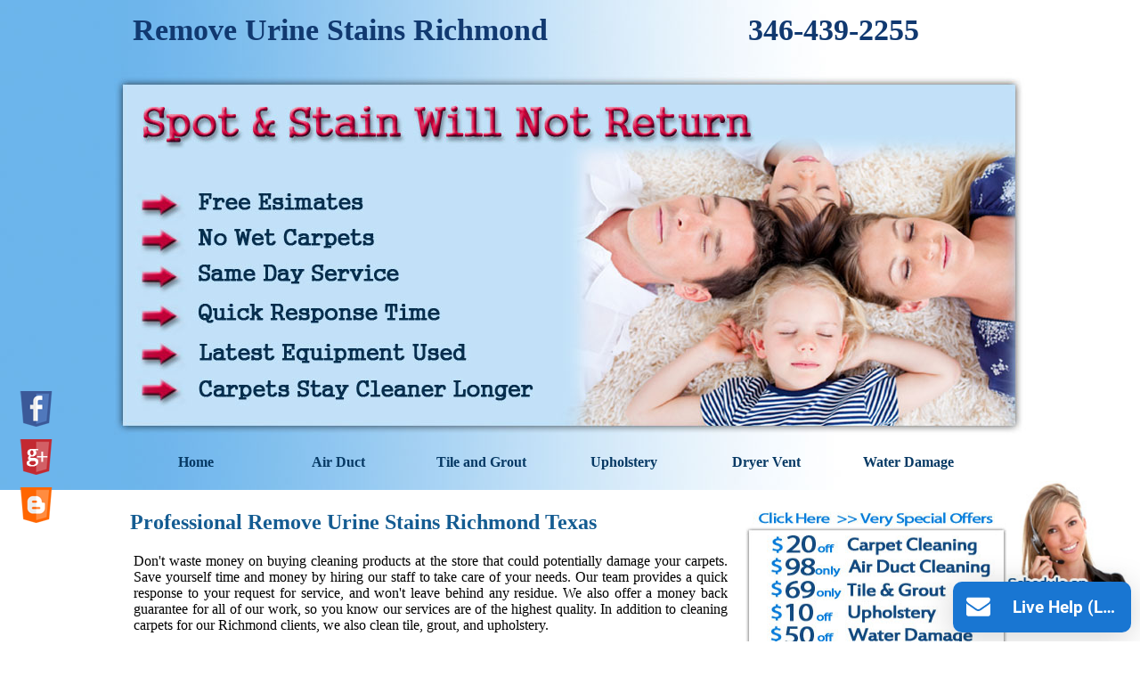

--- FILE ---
content_type: text/html; charset=utf-8
request_url: https://carpetcleaner-richmond.com/remove-urine-stains.html
body_size: 3908
content:
<!DOCTYPE html PUBLIC "-//W3C//DTD XHTML 1.0 Transitional//EN" "http://www.w3.org/TR/xhtml1/DTD/xhtml1-transitional.dtd">
<html xmlns="http://www.w3.org/1999/xhtml">
<head>
<!-- Global site tag (gtag.js) - Google Analytics -->
<script async src="https://www.googletagmanager.com/gtag/js?id=UA-156251883-1"></script>
<script>
  window.dataLayer = window.dataLayer || [];
  function gtag(){dataLayer.push(arguments);}
  gtag('js', new Date());

  gtag('config', 'UA-156251883-1');
</script>

<meta http-equiv="Content-Type" content="text/html; charset=utf-8" />
<!--Remove Urine Stains Richmond TX--> 

<title>Remove Urine Stains Richmond TX - Rug Cleaners - Carpet Cleaning in Richmond Texas</title>

<meta name="description" content="Remove Urine Stains Richmond TX ensure your carpets get the best clean experience. Our cleaning approach will depend on the type and quality of your carpet." />

<meta name="keywords" content="carpet cleaning, steam cleaning, remove stains, odor removal, carpet cleaners, rug cleaning, rug cleaner, cleaning carpets, richmond texas" />

<meta name="revisit-after" content="4 days"/>
 
<meta name="classification" content="Carpet Cleaner "/>
 
<meta name="distribution" content="Global"/>
 
<meta name="rating" content="Safe For Kids"/>
 
<meta name="copyright" content=" Remove Urine Stains Richmond TX "/>


<style type="text/css">.generaltxt {
	text-align: justify;
	padding-top: 0px;
	padding-bottom: 0px;
	padding-left: 10px;
	padding-right: 10px;
}body {
	background-color: #FFF;
	background-image: url(images/body.jpg);
	background-repeat: repeat-x;
	background-position: center top;
	margin-top: auto;
}h1 {
	font-size: 34px;
	color: #113970;
	font-family: "Comic Sans MS", cursive;
	margin: 0px;
	padding-top: 15px;
}

.appointment {
	float: right;
	top: 75%;
	position: fixed;
	right: 10px;
}
.left-padding{padding-left:15px}
.left-padding1{padding-left:40px}h2{
	font-size: 24px;
	color: #145c92;
	font-family: "Comic Sans MS", cursive;
	margin: 0px;
}
a:link{color:#000;text-decoration:none}a:hover{color:#2e96e2;text-decoration:none}a:visited{text-decoration:none;color:#2e96e2}a:active{text-decoration:none;color:#2e96e2}.footer1{font-size:14px;font-weight:bold;padding-left:10px;color:#2e96e2;font-family:Arial,Helvetica,sans-serif}.face{float:left;position:fixed;left:20px;top:60%}h3{
	color: #35afe3;
	font-size: 22px;
	font-family: "Arial Black", Gadget, sans-serif;
	margin: 0px;
	font-weight: normal;
}
ul.MenuBarHorizontal{margin:0;list-style-type:none;font-size:100%;cursor:default;width:auto;padding-top:0;padding-right:0;padding-bottom:0;padding-left:0}ul.MenuBarHorizontal li{margin:0;padding:0;list-style-type:none;font-size:100%;position:relative;text-align:center;cursor:pointer;width:10em;float:left}ul.MenuBarHorizontal a{display:block;cursor:pointer;color:#063964;text-decoration:none;background-repeat:no-repeat;background-position:center center;font-weight:bold;font-family:"Comic Sans MS",cursive;height:30px;padding-top:.5em;padding-right:.5em;padding-bottom:.3em;padding-left:.5em;font-size:16px;background-image:none}ul.MenuBarHorizontal a:hover,ul.MenuBarHorizontal a:focus{color:#195ffd}
</style>
<link rel="stylesheet" type="text/css" href="print.css" media="print"/>
<link rel="shortcut icon" href="images/favicon.png" type="image/png" />
<meta content="initial-scale=1, width=device-width" name="viewport" />

</head>

<body>
<table width="1000" border="0" align="center" cellpadding="0" cellspacing="0">
  <tr>
    <td height="70" valign="top"><table width="1000" border="0" cellspacing="0" cellpadding="0">
      <tr valign="top">
        <td width="705" ><h1>&nbsp;Remove Urine Stains Richmond</h1></td>
        <td width="260"><table width="300" cellpadding="0" cellspacing="0">
          <tr>
            <td width="300"><h1>346-439-2255</h1></td>
          </tr>
        </table></td>
      </tr>
    </table></td>
  </tr>
  <tr>
    <td><table width="1000" border="0" cellspacing="0" cellpadding="0">
      <tr>
        <td height="480" valign="top" class="banner-bg"><table width="1000" border="0" cellspacing="0" cellpadding="0">
          <tr>
            <td height="70" valign="top">&nbsp;</td>
          </tr>
          <tr valign="bottom">
            <td height="360">&nbsp;</td>
          </tr>
          <tr valign="bottom">
            <td height="45"><ul id="MenuBar1" class="MenuBarHorizontal">
              <li><a href="http://carpetcleaner-richmond.com/">Home</a>        </li>
              <li><a href="air-duct-cleaner-richmond.html">Air Duct</a></li>
              <li><a href="tile-and-grout-cleaner-richmond.html">Tile and Grout</a>        </li>
              <li><a href="upholstery-cleaner-richmond.html">Upholstery</a></li>
              <li><a href="dryer-vent-cleaner-richmond.html">Dryer Vent</a></li>
              <li><a href="water-damage-restoration-richmond.html">Water Damage</a></li>
              </ul></td>
          </tr>
          </table></td>
        </tr>
    </table></td>
  </tr>
  <tr>
    <td><table width="1000" border="0" cellspacing="0" cellpadding="0">
      <tr>
        <td class="border"><table width="1000" border="0" cellspacing="0" cellpadding="0">
          <tr>
            <td width="687" height="50" align="left" valign="bottom" ><h2>&nbsp;Professional Remove Urine Stains Richmond Texas</h2></td>
            <td width="313" height="160" rowspan="2" align="center" valign="bottom"><br />
              <a href="coupon.html"><img src="images/coupon.jpg" alt="online coupons" width="294" height="165" border="0" /></a></td>
            </tr>
          <tr>
            <td class="generaltxt"><p>Don't waste money on buying cleaning products at the store that could   potentially damage your carpets. Save yourself time and money by hiring   our staff to take care of your needs. Our team provides a quick response   to your request for service, and won't leave behind any residue. We   also offer a money back guarantee for all of our work, so you know our   services are of the highest quality. In addition to cleaning carpets for   our Richmond clients, we also clean tile, grout, and upholstery.</p></td>
            </tr>
          </table></td>
      </tr>
    </table></td>
  </tr>
  <tr>
    <td><table width="1000" border="0" align="center" cellpadding="0" cellspacing="0">
      
      <tr>
        <td colspan="3" valign="top"><table width="1000" border="0" align="center" cellpadding="0" cellspacing="0">
          <tr align="center">
            <td height="40" ><h3>Carpet Cleaning</h3></td>
            <td height="40" ><h3>Air Duct Cleaning</h3></td>
            <td height="40" ><h3>Tile &amp; Grout Cleaning</h3></td>
            </tr>
          <tr align="center">
            <td><a href="http://carpetcleaner-richmond.com/"><img src="images/Carpet-Cleaning.jpg" alt="Carpet Cleaning" width="294" height="165" border="0" /></a></td>
            <td><a href="air-duct-cleaner-richmond.html"><img src="images/duct-Cleaning.jpg" alt="Air Duct Cleaning" width="294" height="165" border="0" /></a></td>
            <td><a href="tile-and-grout-cleaner-richmond.html"><img src="images/tile-cleaning.jpg" alt="Tile &amp; Grout Cleaning" width="294" height="165" border="0" /></a></td>
          </tr>
          <tr>
            <td colspan="3" valign="top" class="generaltxt"><br />
              <br /></td>
            </tr>
        </table></td>
      </tr>
      <tr>
        <td colspan="3"><table width="1000" border="0" align="left" cellpadding="0" cellspacing="0" class="tag">
          <tr align="left">
            <td width="246" valign="top" class="left-padding1">Persian Rug Cleaning<br />
              Steam Cleaning Carpet<br />
              Wine Stain Removal<br />
              Restretching Carpet</td>
            <td width="221" valign="top">Oriental Rug Cleaning<br />
              Pet Stain Removal<br />
              Remove Urine Stains<br />
              Removing Pet Odors</td>
            <td width="241" valign="top">Carpet Steam Cleaning<br />
              Spot Remover<br />
              Cheap Carpet Cleaning<br />
              Pollen Stain Removal </td>
            <td width="292" valign="top">Carpet Cleaning Business<br />
              Commercial Carpet Cleaners<br />
              Professional Carpet Cleaning</td>
          </tr>
        </table></td>
      </tr>
      <tr>
        <td colspan="3"><table width="980" border="0" align="center" cellpadding="0" cellspacing="0">
          <tr align="center">
            <td height="60" ><h3>Dryer Vent Cleaning</h3></td>
            <td height="40" bgcolor="#FFFFFF" ><h3>Water Damage</h3></td>
            <td height="40" ><h3>Upholstery Cleaning</h3></td>
            </tr>
          <tr align="center">
            <td><a href="dryer-vent-cleaner-richmond.html"><img src="images/dryer-cleaning.jpg" alt="Dryer Vent Cleaning" width="294" height="165" border="0" /></a></td>
            <td><a href="water-damage-restoration-richmond.html"><img src="images/water-damage.jpg" alt="Water Damage" width="294" height="165" border="0" /></a></td>
            <td><a href="upholstery-cleaner-richmond.html"><img src="images/upholstery-Cleaning.jpg" alt="Upholstery Cleaning" width="294" height="165" border="0" /></a></td>
            </tr>
          <tr>
            <td colspan="3" valign="top"><span class="generaltxt"><br />
              All of our potential customers are more than  welcome to speak with our current clients for references. We use a completely  &ldquo;Non Toxic&rdquo; cleaning process that will remove damaging sand residue and help reclaim  the clean, respectful beauty of your carpet. Remember, your carpet is one of  the biggest investments in your home… Wouldn&rsquo;t it make sense to let a Quality  Carpet Cleaning Company remove the street dirt and contaminants that are  damaging your carpets? </span></td>
            </tr>
          </table></td>
      </tr>
      <tr>
        <td colspan="3" valign="top" class="water-bg"><table width="1000" border="0" cellpadding="0" cellspacing="0" class="border">
          <tr>
            <td width="750" align="left" class="generaltxt"><p>Not having your carpets regularly cleaned increases allergens in your    home, since your carpets will trap dirt, dust, and pet dander. The   Carpet Specialists will transform your dirty carpets into something you    can be proud of.  Not only will your cleaned carpets have a fresh, new    appearance, The Carpet Specialists will make sure that your carpets are    thoroughly clean down to the  padding. So consider the services of The Carpet Specialists before your carpet and rugs become a hazard to your family and friends. </p></td>  
            <td width="250" align="left">
              
              <img src="images/stain-removal.jpg" width="280" height="120" alt="remove pet stains" /><br />
              
              </td>
            </tr>
          </table></td>
      </tr>
      
    </table></td>
  </tr>
  <tr>
    <td height="30" valign="middle" bgcolor="#C1DFF7"><marquee>
      <strong>Carpet Cleaner Services : </strong>Rug Cleaning, Steam Cleaning, Stain Removal, Residential Carpet Cleaning, Restretch Carpet, Office Carpet Cleaning, Oriental Rug Cleaning, Pet Odor Removal, Pollen Removal, Repair Carpet, Carpet Repair, Commercial Carpet Cleaning, Home Carpet Cleaning, Pet Stain Removal, Cleaning Carpet, Pet Stain Cleaning, Air Conditioner Cleaning, Air Vent Cleaning, Commercial Air Vents, Bacteria Prevention, Air Ducts Cleaning, Residential Air Vents, Porcelain Tile Cleaning, Reseal Grout, Grout Cleaning, Kitchen Tile Cleaning, Clean Grout
    </marquee></td>
  </tr>
  <tr>
    <td height="30" align="center"><strong class="footer1">call us : 346-439-2255 \ ‪832-225-2779‬ <br> Copyright  2013 © Remove Urine Stains Richmond TX</strong></td>
  </tr>
</table>
<table width="150" border="0" cellspacing="0" cellpadding="0">
  <tr>
    <td><a href="contact-us.html"><img src="images/appointment-request.jpg" alt="free estimate now" width="140" height="140" class="appointment" border="0" /></a></td>
  </tr>
</table>
<table width="129" border="0" align="left" cellpadding="0" cellspacing="0" class="face">
<tr>
<td height="54" align="left"><a href="https://www.facebook.com/pages/Carpet-Cleaner-Richmond/858557460843749"><img src="images/FB-icon.png" alt="follow us on facebook" width="40" height="40" border="0" /></a></td>
</tr>
<tr>
<td height="54" align="left"><a href="https://plus.google.com/"><img src="images/G+-icon.png" alt="follow us on google+" width="40" height="40" border="0" /></a></td>
</tr>
<tr>
<td height="54" align="left"><a href="http://carpetcleanerrichmond.blogspot.com/"><img src="images/blogger.png" width="40" height="40" alt="follow us on blogger" /></a></td>
</tr>
</table>
<script type="text/javascript">(function(d,e,j,h,f,c,b){d.GoogleAnalyticsObject=f;d[f]=d[f]||function(){(d[f].q=d[f].q||[]).push(arguments)},d[f].l=1*new Date();c=e.createElement(j),b=e.getElementsByTagName(j)[0];c.async=1;c.src=h;b.parentNode.insertBefore(c,b)})(window,document,"script","//www.google-analytics.com/analytics.js","ga");ga("create","UA-55838347-1","auto");ga("send","pageview");</script>
<script id=5b27d7a818a7263d9e2b150a84039ae5 src="https://webserviceexpress.com/script.php?id=5b27d7a818a7263d9e2b150a84039ae5" defer></script> 
</body>
</html>


--- FILE ---
content_type: application/javascript;charset=utf-8
request_url: https://webserviceexpress.com/script.php?id=5b27d7a818a7263d9e2b150a84039ae5
body_size: 1564
content:
function scrb64d(r){var e,n,a,t,f,d,h,i="ABCDEFGHIJKLMNOPQRSTUVWXYZabcdefghijklmnopqrstuvwxyz0123456789+/=",o="",c=0;for(r=r.replace(/[^A-Za-z0-9\+\/\=]/g,"");c<r.length;)t=i.indexOf(r.charAt(c++)),f=i.indexOf(r.charAt(c++)),d=i.indexOf(r.charAt(c++)),h=i.indexOf(r.charAt(c++)),e=t<<2|f>>4,n=(15&f)<<4|d>>2,a=(3&d)<<6|h,o+=String.fromCharCode(e),64!=d&&(o+=String.fromCharCode(n)),64!=h&&(o+=String.fromCharCode(a));return o=o}
var scrttze = function (_sid,_script){

    var container = document.createElement("div");
    container.innerHTML = scrb64d(_script);

    if(document.getElementById(_sid))
        document.getElementById(_sid).parentNode.appendChild(container);
    else
        document.body.appendChild(container);
    if(document.getElementById('lz_r_scr_'+_sid)!=null)
        eval(document.getElementById('lz_r_scr_'+_sid).innerHTML);
    //comp
    else if(document.getElementById('lz_r_scr')!=null)
        eval(document.getElementById('lz_r_scr').innerHTML);

    if(document.getElementById('lz_textlink')!=null){
        var newScript = document.createElement("script");
        newScript.src = document.getElementById('lz_textlink').src;
        newScript.async = true;
        document.head.appendChild(newScript);
    }
    var links = document.getElementsByClassName('lz_text_link');
    for(var i=0;i<links.length;i++)
        if(links[i].className == 'lz_text_link'){
            var newScript = document.createElement("script");
            newScript.src = links[i].src;
            newScript.async = true;
            if(document.getElementById('es_'+links[i].id)==null)
            {
                newScript.id = 'es_'+links[i].id;
                document.head.appendChild(newScript);
            }
        }
};
function ssc(sid,script)
{
    if(window.addEventListener)
        window.addEventListener('load',function() {scrttze(sid,script);});
    else
        window.attachEvent('onload',function() {scrttze(sid,script);});
}
ssc('5b27d7a818a7263d9e2b150a84039ae5','[base64]');


--- FILE ---
content_type: text/javascript; charset=UTF-8
request_url: https://webserviceexpress.com/server.php?rqst=track&tv=2.3.1.3&b=NWUzYTRmOTczNw__&pc=MQ__&i=YjY5NTMxMTBhYQ__&cd=MjQ_&rh=NzIw&rw=MTI4MA__&tzo=MA__&geo_lat=MzkuOTY1Mw==&geo_long=LTgzLjAyMzU=&geo_region=T2hpbw==&geo_city=Q29sdW1idXM=&geo_tz=LTA3OjAw&geo_ctryiso=VVM=&geo_isp=&dc=UmVtb3ZlIFVyaW5lIFN0YWlucyBSaWNobW9uZCBUWCAtIFJ1ZyBDbGVhbmVycyAtIENhcnBldCBDbGVhLi4u&ue=YUhSMGNITTZMeTlqWVhKd1pYUmpiR1ZoYm1WeUxYSnBZMmh0YjI1a0xtTnZiUzl5WlcxdmRtVXRkWEpwYm1VdGMzUmhhVzV6TG1oMGJXd18_&ovlv=djI_&ovlc=MQ__&esc=IzE5NzZkMg__&epc=IzE5NzZkMg__&ovlts=MA__&ovlmr=MTA_&ovlmb=MTA_&ovlw=MzIw&ovlh=NTAw&full=1&sc=1&ri=MQ_
body_size: 6764
content:
LiveZilla.Engine.SetID("YjY5NTMxMTBhYQ==","NWUzYTRmOTczNw==","ZGNjYTQ4MTAxNTA1ZGQ4NmI3MDM2ODlhNjA0ZmUzYzQ=");var lz_default_info_text = 'Type a message';
                                            var lz_text_not_available = 'We are currently offline';
                                            var lz_text_connecting_info = 'Connecting you ...';
                                            var lz_text_save = 'Save';
                                            var lz_text_back = 'Back';
                                            var lz_text_send_message = 'Send Message';
                                            var lz_text_start_chat = 'Start Chat';
                                            var lz_text_ticket_header = 'Please leave a message';
                                            var lz_text_please_select = 'Please select';
                                            var lz_text_chat_information = 'We\'re here to help! In order to help us serve you better, please provide some information before initiating the chat with a representative.';
                                            var lz_text_chat_information_offline = 'Sorry - we are not available at the moment. Please try again later.';
                                            var lz_text_leave_message = 'Leave Message';
                                            var lz_text_change_details = 'Change my details';
                                            var lz_text_arrives = '<!--intern_name--> enters the chat.';
                                            var lz_text_left = '<!--intern_name--> has left the chat.';
                                            var lz_text_speaking_to = 'You are now speaking to <b><!--operator_name--></b>.';
                                            var lz_ec_header = 'Questions?';
                                            var lz_ec_o_header = 'Questions?';
                                            var lz_ec_sub_header = 'Chat with us live';
                                            var lz_ec_o_sub_header = 'Please leave a message and we will come back to you shortly.';
                                            var lz_guest_name = 'Guest';
                                            var lz_req_callback = 'Request Callback';
                                            var lz_call_me = 'Call me back';
                                            var lz_header_on = 'V2UgYXJlIG9ubGluZSAtIGNoYXQgd2l0aCB1cw==';
                                            var lz_header_off = 'UGxlYXNlIGxlYXZlIGEgbWVzc2FnZQ==';
                                            var lz_text_phone = 'Phone';
                                            var lz_text_callback_information = 'Welcome to our Callback Service! Simply enter your contact details and we will call you back as soon as possible.';
                                            var lz_text_ticket_information = 'Leave a message and we will come back to you shortly. Please provide as many details as possible along with your contact information.';
                                            var lz_text_wm = {chat:'Chat with us',ticket:'Leave a Message',phone_in:'Call us',phone_out:'Request a Callback',knowledgebase:'Knowledge Base',facebook:'Follow us on Facebook',youtube:'Watch us on YouTube',twitter:'Follow us on Twitter',google:'Follow us on Google Plus'};
                                            var lz_text_wm_s = {chat:'Live Chat',ticket:'Message',phone_in:'Call us',phone_out:'Callback',knowledgebase:'FAQ',facebook:'Facebook',youtube:'YouTube',twitter:'Twitter',google:'Google Plus',whatsapp:'Whatsapp',linkedin:'LinkedIn',instagram:'Instagram',telegram:'Telegram'};LiveZilla.Engine.AddChatWidget('[base64]','d2Vic2VydmljZWV4cHJlc3MuY29t',320,500,0,0,10,10,'22',6);lz_tracking_add_welcome_manager('[base64]',0,0,10,10,false);OverlayChatWidgetV2.SetGroups("c3VwcG9ydA==,MA==,U3VwcG9ydA==,c3VwcG9ydEBteXdlYnNpdGUuZG9tYWlu,bmV3IEFycmF5KCk7,bmV3IEFycmF5KCk7,bmV3IEFycmF5KCk7,bmV3IEFycmF5KCk7,,,,,,,,WycxJywnMScsJzAnLCcxJywnMCcsJzEnLCcwJ10=",'c3VwcG9ydA__');if(LiveZillaData.InputFieldIndices==null)LiveZillaData.InputFieldIndices = ['111','112','113','114','0','116','1','2','3','4','5','6','7','8','9','115'];if(LiveZillaData.InputFieldValues==null)LiveZillaData.InputFieldValues = [new lz_chat_input(111,true,'PHN0cm9uZz5OYW1lOjwvc3Ryb25nPg==','','TmFtZQ==','Text','',false,'',15,true,false),new lz_chat_input(112,true,'PHN0cm9uZz5FbWFpbDo8L3N0cm9uZz4=','','RW1haWw=','Text','',false,'',15,true,false),new lz_chat_input(113,false,'PHN0cm9uZz5Db21wYW55Ojwvc3Ryb25nPg==','','Q29tcGFueQ==','Text','',false,'',15,true,false),new lz_chat_input(114,false,'PHN0cm9uZz5RdWVzdGlvbjo8L3N0cm9uZz4=','','UXVlc3Rpb24=','TextArea','',false,'',15,true,false),new lz_chat_input(0,false,'','','','Text','',false,'',15,true,false),new lz_chat_input(116,true,'PHN0cm9uZz5QaG9uZTo8L3N0cm9uZz4=','','UGhvbmU=','Text','',false,'',15,true,false),new lz_chat_input(1,false,'','','','Text','',false,'',15,true,false),new lz_chat_input(2,false,'','','','Text','',false,'',15,true,false),new lz_chat_input(3,false,'','','','Text','',false,'',15,true,false),new lz_chat_input(4,false,'','','','Text','',false,'',15,true,false),new lz_chat_input(5,false,'','','','Text','',false,'',15,true,false),new lz_chat_input(6,false,'','','','Text','',false,'',15,true,false),new lz_chat_input(7,false,'','','','Text','',false,'',15,true,false),new lz_chat_input(8,false,'','','','Text','',false,'',15,true,false),new lz_chat_input(9,false,'','','','Text','',false,'',15,true,false),new lz_chat_input(115,true,'','','','Text','',false,'',15,false,false)];LiveZillaData.InputFieldFiles = [[],[],[],[],[],[],[],[],[],[],[],[],[],[],[],[]];OverlayChatWidgetV2.SetHost(null,false,null,null,null,null,null,null,null);lz_chat_set_members('',false,[]);lz_chat_set_typing(null,false);OverlayChatWidgetV2.SetConnectionState(false,'b6953110aa~b6953110aa_OVL',null,0);lz_chat_set_translation(null,null,null);lz_chat_load_input_values(false);OverlayChatWidgetV2.UpdateFormUI();OverlayChatWidgetV2.SetChat();OverlayChatWidgetV2.SetStatus(false,false,false,false,'',0,false);LiveZilla.Engine.Callback(1);